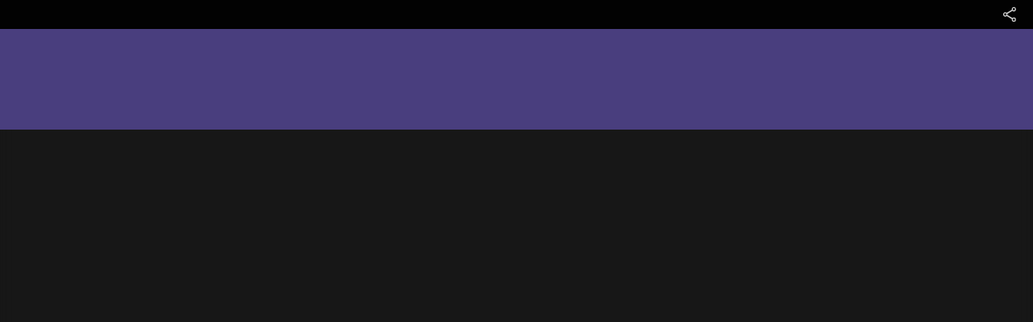

--- FILE ---
content_type: text/plain; charset=utf-8
request_url: https://firestore.googleapis.com/google.firestore.v1.Firestore/Listen/channel?database=projects%2Fkessel-europe%2Fdatabases%2F(default)&VER=8&RID=26146&CVER=22&X-HTTP-Session-Id=gsessionid&%24httpHeaders=X-Goog-Api-Client%3Agl-js%2F%20fire%2F8.10.1%0D%0AContent-Type%3Atext%2Fplain%0D%0AX-Firebase-GMPID%3A1%3A14299473101%3Aweb%3A4f9ac334786854b7527584%0D%0A&zx=69ll7bgxuqpz&t=1
body_size: -581
content:
51
[[0,["c","M9bKM0I_PQzpgAJwiDBEgQ","",8,12,30000]]]
